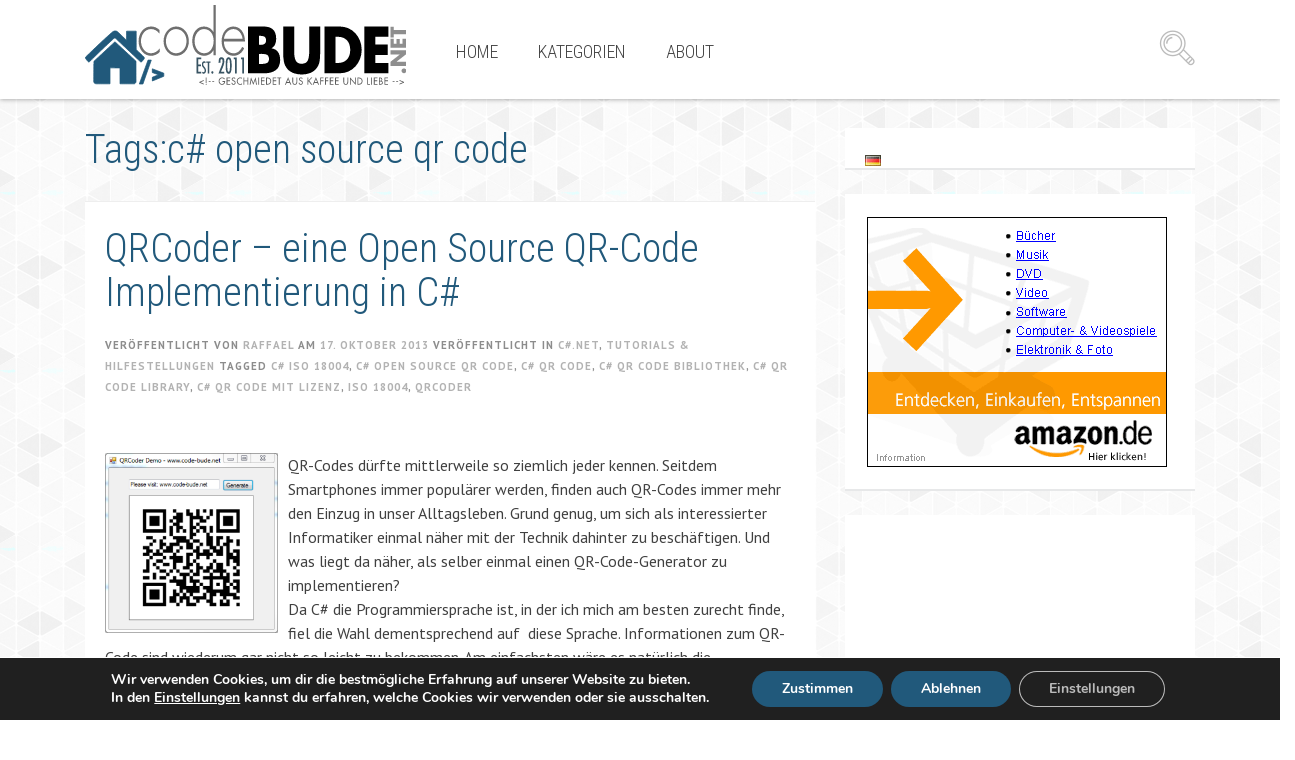

--- FILE ---
content_type: text/html; charset=utf-8
request_url: https://www.google.com/recaptcha/api2/aframe
body_size: 268
content:
<!DOCTYPE HTML><html><head><meta http-equiv="content-type" content="text/html; charset=UTF-8"></head><body><script nonce="KC3Hh4Co0ywgwu2VQTSjeQ">/** Anti-fraud and anti-abuse applications only. See google.com/recaptcha */ try{var clients={'sodar':'https://pagead2.googlesyndication.com/pagead/sodar?'};window.addEventListener("message",function(a){try{if(a.source===window.parent){var b=JSON.parse(a.data);var c=clients[b['id']];if(c){var d=document.createElement('img');d.src=c+b['params']+'&rc='+(localStorage.getItem("rc::a")?sessionStorage.getItem("rc::b"):"");window.document.body.appendChild(d);sessionStorage.setItem("rc::e",parseInt(sessionStorage.getItem("rc::e")||0)+1);localStorage.setItem("rc::h",'1769049326811');}}}catch(b){}});window.parent.postMessage("_grecaptcha_ready", "*");}catch(b){}</script></body></html>